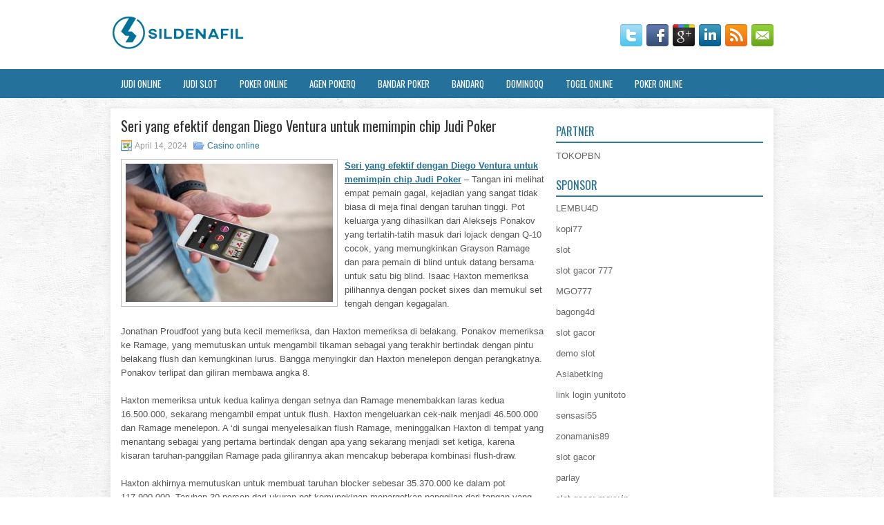

--- FILE ---
content_type: text/html; charset=UTF-8
request_url: https://esviagr.com/seri-yang-efektif-dengan-diego-ventura-untuk-memimpin-chip-judi-poker/
body_size: 10045
content:
 <!DOCTYPE html><html xmlns="http://www.w3.org/1999/xhtml" lang="id">
<head profile="http://gmpg.org/xfn/11">
<meta http-equiv="Content-Type" content="text/html; charset=UTF-8" />

<meta name="viewport" content="width=device-width, initial-scale=1.0"/>
<link rel="stylesheet" href="https://esviagr.com/wp-content/themes/Capano/lib/css/reset.css" type="text/css" media="screen, projection" />
<link rel="stylesheet" href="https://esviagr.com/wp-content/themes/Capano/lib/css/defaults.css" type="text/css" media="screen, projection" />
<!--[if lt IE 8]><link rel="stylesheet" href="https://esviagr.com/wp-content/themes/Capano/lib/css/ie.css" type="text/css" media="screen, projection" /><![endif]-->

<link rel="stylesheet" href="https://esviagr.com/wp-content/themes/Capano/style.css" type="text/css" media="screen, projection" />

<title>Seri yang efektif dengan Diego Ventura untuk memimpin chip Judi Poker &#8211; Sildenafil</title>
<meta name='robots' content='max-image-preview:large' />
<link rel="alternate" type="application/rss+xml" title="Sildenafil &raquo; Seri yang efektif dengan Diego Ventura untuk memimpin chip Judi Poker Umpan Komentar" href="https://esviagr.com/seri-yang-efektif-dengan-diego-ventura-untuk-memimpin-chip-judi-poker/feed/" />
<script type="text/javascript">
window._wpemojiSettings = {"baseUrl":"https:\/\/s.w.org\/images\/core\/emoji\/14.0.0\/72x72\/","ext":".png","svgUrl":"https:\/\/s.w.org\/images\/core\/emoji\/14.0.0\/svg\/","svgExt":".svg","source":{"concatemoji":"https:\/\/esviagr.com\/wp-includes\/js\/wp-emoji-release.min.js?ver=6.2.2"}};
/*! This file is auto-generated */
!function(e,a,t){var n,r,o,i=a.createElement("canvas"),p=i.getContext&&i.getContext("2d");function s(e,t){p.clearRect(0,0,i.width,i.height),p.fillText(e,0,0);e=i.toDataURL();return p.clearRect(0,0,i.width,i.height),p.fillText(t,0,0),e===i.toDataURL()}function c(e){var t=a.createElement("script");t.src=e,t.defer=t.type="text/javascript",a.getElementsByTagName("head")[0].appendChild(t)}for(o=Array("flag","emoji"),t.supports={everything:!0,everythingExceptFlag:!0},r=0;r<o.length;r++)t.supports[o[r]]=function(e){if(p&&p.fillText)switch(p.textBaseline="top",p.font="600 32px Arial",e){case"flag":return s("\ud83c\udff3\ufe0f\u200d\u26a7\ufe0f","\ud83c\udff3\ufe0f\u200b\u26a7\ufe0f")?!1:!s("\ud83c\uddfa\ud83c\uddf3","\ud83c\uddfa\u200b\ud83c\uddf3")&&!s("\ud83c\udff4\udb40\udc67\udb40\udc62\udb40\udc65\udb40\udc6e\udb40\udc67\udb40\udc7f","\ud83c\udff4\u200b\udb40\udc67\u200b\udb40\udc62\u200b\udb40\udc65\u200b\udb40\udc6e\u200b\udb40\udc67\u200b\udb40\udc7f");case"emoji":return!s("\ud83e\udef1\ud83c\udffb\u200d\ud83e\udef2\ud83c\udfff","\ud83e\udef1\ud83c\udffb\u200b\ud83e\udef2\ud83c\udfff")}return!1}(o[r]),t.supports.everything=t.supports.everything&&t.supports[o[r]],"flag"!==o[r]&&(t.supports.everythingExceptFlag=t.supports.everythingExceptFlag&&t.supports[o[r]]);t.supports.everythingExceptFlag=t.supports.everythingExceptFlag&&!t.supports.flag,t.DOMReady=!1,t.readyCallback=function(){t.DOMReady=!0},t.supports.everything||(n=function(){t.readyCallback()},a.addEventListener?(a.addEventListener("DOMContentLoaded",n,!1),e.addEventListener("load",n,!1)):(e.attachEvent("onload",n),a.attachEvent("onreadystatechange",function(){"complete"===a.readyState&&t.readyCallback()})),(e=t.source||{}).concatemoji?c(e.concatemoji):e.wpemoji&&e.twemoji&&(c(e.twemoji),c(e.wpemoji)))}(window,document,window._wpemojiSettings);
</script>
<style type="text/css">
img.wp-smiley,
img.emoji {
	display: inline !important;
	border: none !important;
	box-shadow: none !important;
	height: 1em !important;
	width: 1em !important;
	margin: 0 0.07em !important;
	vertical-align: -0.1em !important;
	background: none !important;
	padding: 0 !important;
}
</style>
	<link rel='stylesheet' id='wp-block-library-css' href='https://esviagr.com/wp-includes/css/dist/block-library/style.min.css?ver=6.2.2' type='text/css' media='all' />
<link rel='stylesheet' id='classic-theme-styles-css' href='https://esviagr.com/wp-includes/css/classic-themes.min.css?ver=6.2.2' type='text/css' media='all' />
<style id='global-styles-inline-css' type='text/css'>
body{--wp--preset--color--black: #000000;--wp--preset--color--cyan-bluish-gray: #abb8c3;--wp--preset--color--white: #ffffff;--wp--preset--color--pale-pink: #f78da7;--wp--preset--color--vivid-red: #cf2e2e;--wp--preset--color--luminous-vivid-orange: #ff6900;--wp--preset--color--luminous-vivid-amber: #fcb900;--wp--preset--color--light-green-cyan: #7bdcb5;--wp--preset--color--vivid-green-cyan: #00d084;--wp--preset--color--pale-cyan-blue: #8ed1fc;--wp--preset--color--vivid-cyan-blue: #0693e3;--wp--preset--color--vivid-purple: #9b51e0;--wp--preset--gradient--vivid-cyan-blue-to-vivid-purple: linear-gradient(135deg,rgba(6,147,227,1) 0%,rgb(155,81,224) 100%);--wp--preset--gradient--light-green-cyan-to-vivid-green-cyan: linear-gradient(135deg,rgb(122,220,180) 0%,rgb(0,208,130) 100%);--wp--preset--gradient--luminous-vivid-amber-to-luminous-vivid-orange: linear-gradient(135deg,rgba(252,185,0,1) 0%,rgba(255,105,0,1) 100%);--wp--preset--gradient--luminous-vivid-orange-to-vivid-red: linear-gradient(135deg,rgba(255,105,0,1) 0%,rgb(207,46,46) 100%);--wp--preset--gradient--very-light-gray-to-cyan-bluish-gray: linear-gradient(135deg,rgb(238,238,238) 0%,rgb(169,184,195) 100%);--wp--preset--gradient--cool-to-warm-spectrum: linear-gradient(135deg,rgb(74,234,220) 0%,rgb(151,120,209) 20%,rgb(207,42,186) 40%,rgb(238,44,130) 60%,rgb(251,105,98) 80%,rgb(254,248,76) 100%);--wp--preset--gradient--blush-light-purple: linear-gradient(135deg,rgb(255,206,236) 0%,rgb(152,150,240) 100%);--wp--preset--gradient--blush-bordeaux: linear-gradient(135deg,rgb(254,205,165) 0%,rgb(254,45,45) 50%,rgb(107,0,62) 100%);--wp--preset--gradient--luminous-dusk: linear-gradient(135deg,rgb(255,203,112) 0%,rgb(199,81,192) 50%,rgb(65,88,208) 100%);--wp--preset--gradient--pale-ocean: linear-gradient(135deg,rgb(255,245,203) 0%,rgb(182,227,212) 50%,rgb(51,167,181) 100%);--wp--preset--gradient--electric-grass: linear-gradient(135deg,rgb(202,248,128) 0%,rgb(113,206,126) 100%);--wp--preset--gradient--midnight: linear-gradient(135deg,rgb(2,3,129) 0%,rgb(40,116,252) 100%);--wp--preset--duotone--dark-grayscale: url('#wp-duotone-dark-grayscale');--wp--preset--duotone--grayscale: url('#wp-duotone-grayscale');--wp--preset--duotone--purple-yellow: url('#wp-duotone-purple-yellow');--wp--preset--duotone--blue-red: url('#wp-duotone-blue-red');--wp--preset--duotone--midnight: url('#wp-duotone-midnight');--wp--preset--duotone--magenta-yellow: url('#wp-duotone-magenta-yellow');--wp--preset--duotone--purple-green: url('#wp-duotone-purple-green');--wp--preset--duotone--blue-orange: url('#wp-duotone-blue-orange');--wp--preset--font-size--small: 13px;--wp--preset--font-size--medium: 20px;--wp--preset--font-size--large: 36px;--wp--preset--font-size--x-large: 42px;--wp--preset--spacing--20: 0.44rem;--wp--preset--spacing--30: 0.67rem;--wp--preset--spacing--40: 1rem;--wp--preset--spacing--50: 1.5rem;--wp--preset--spacing--60: 2.25rem;--wp--preset--spacing--70: 3.38rem;--wp--preset--spacing--80: 5.06rem;--wp--preset--shadow--natural: 6px 6px 9px rgba(0, 0, 0, 0.2);--wp--preset--shadow--deep: 12px 12px 50px rgba(0, 0, 0, 0.4);--wp--preset--shadow--sharp: 6px 6px 0px rgba(0, 0, 0, 0.2);--wp--preset--shadow--outlined: 6px 6px 0px -3px rgba(255, 255, 255, 1), 6px 6px rgba(0, 0, 0, 1);--wp--preset--shadow--crisp: 6px 6px 0px rgba(0, 0, 0, 1);}:where(.is-layout-flex){gap: 0.5em;}body .is-layout-flow > .alignleft{float: left;margin-inline-start: 0;margin-inline-end: 2em;}body .is-layout-flow > .alignright{float: right;margin-inline-start: 2em;margin-inline-end: 0;}body .is-layout-flow > .aligncenter{margin-left: auto !important;margin-right: auto !important;}body .is-layout-constrained > .alignleft{float: left;margin-inline-start: 0;margin-inline-end: 2em;}body .is-layout-constrained > .alignright{float: right;margin-inline-start: 2em;margin-inline-end: 0;}body .is-layout-constrained > .aligncenter{margin-left: auto !important;margin-right: auto !important;}body .is-layout-constrained > :where(:not(.alignleft):not(.alignright):not(.alignfull)){max-width: var(--wp--style--global--content-size);margin-left: auto !important;margin-right: auto !important;}body .is-layout-constrained > .alignwide{max-width: var(--wp--style--global--wide-size);}body .is-layout-flex{display: flex;}body .is-layout-flex{flex-wrap: wrap;align-items: center;}body .is-layout-flex > *{margin: 0;}:where(.wp-block-columns.is-layout-flex){gap: 2em;}.has-black-color{color: var(--wp--preset--color--black) !important;}.has-cyan-bluish-gray-color{color: var(--wp--preset--color--cyan-bluish-gray) !important;}.has-white-color{color: var(--wp--preset--color--white) !important;}.has-pale-pink-color{color: var(--wp--preset--color--pale-pink) !important;}.has-vivid-red-color{color: var(--wp--preset--color--vivid-red) !important;}.has-luminous-vivid-orange-color{color: var(--wp--preset--color--luminous-vivid-orange) !important;}.has-luminous-vivid-amber-color{color: var(--wp--preset--color--luminous-vivid-amber) !important;}.has-light-green-cyan-color{color: var(--wp--preset--color--light-green-cyan) !important;}.has-vivid-green-cyan-color{color: var(--wp--preset--color--vivid-green-cyan) !important;}.has-pale-cyan-blue-color{color: var(--wp--preset--color--pale-cyan-blue) !important;}.has-vivid-cyan-blue-color{color: var(--wp--preset--color--vivid-cyan-blue) !important;}.has-vivid-purple-color{color: var(--wp--preset--color--vivid-purple) !important;}.has-black-background-color{background-color: var(--wp--preset--color--black) !important;}.has-cyan-bluish-gray-background-color{background-color: var(--wp--preset--color--cyan-bluish-gray) !important;}.has-white-background-color{background-color: var(--wp--preset--color--white) !important;}.has-pale-pink-background-color{background-color: var(--wp--preset--color--pale-pink) !important;}.has-vivid-red-background-color{background-color: var(--wp--preset--color--vivid-red) !important;}.has-luminous-vivid-orange-background-color{background-color: var(--wp--preset--color--luminous-vivid-orange) !important;}.has-luminous-vivid-amber-background-color{background-color: var(--wp--preset--color--luminous-vivid-amber) !important;}.has-light-green-cyan-background-color{background-color: var(--wp--preset--color--light-green-cyan) !important;}.has-vivid-green-cyan-background-color{background-color: var(--wp--preset--color--vivid-green-cyan) !important;}.has-pale-cyan-blue-background-color{background-color: var(--wp--preset--color--pale-cyan-blue) !important;}.has-vivid-cyan-blue-background-color{background-color: var(--wp--preset--color--vivid-cyan-blue) !important;}.has-vivid-purple-background-color{background-color: var(--wp--preset--color--vivid-purple) !important;}.has-black-border-color{border-color: var(--wp--preset--color--black) !important;}.has-cyan-bluish-gray-border-color{border-color: var(--wp--preset--color--cyan-bluish-gray) !important;}.has-white-border-color{border-color: var(--wp--preset--color--white) !important;}.has-pale-pink-border-color{border-color: var(--wp--preset--color--pale-pink) !important;}.has-vivid-red-border-color{border-color: var(--wp--preset--color--vivid-red) !important;}.has-luminous-vivid-orange-border-color{border-color: var(--wp--preset--color--luminous-vivid-orange) !important;}.has-luminous-vivid-amber-border-color{border-color: var(--wp--preset--color--luminous-vivid-amber) !important;}.has-light-green-cyan-border-color{border-color: var(--wp--preset--color--light-green-cyan) !important;}.has-vivid-green-cyan-border-color{border-color: var(--wp--preset--color--vivid-green-cyan) !important;}.has-pale-cyan-blue-border-color{border-color: var(--wp--preset--color--pale-cyan-blue) !important;}.has-vivid-cyan-blue-border-color{border-color: var(--wp--preset--color--vivid-cyan-blue) !important;}.has-vivid-purple-border-color{border-color: var(--wp--preset--color--vivid-purple) !important;}.has-vivid-cyan-blue-to-vivid-purple-gradient-background{background: var(--wp--preset--gradient--vivid-cyan-blue-to-vivid-purple) !important;}.has-light-green-cyan-to-vivid-green-cyan-gradient-background{background: var(--wp--preset--gradient--light-green-cyan-to-vivid-green-cyan) !important;}.has-luminous-vivid-amber-to-luminous-vivid-orange-gradient-background{background: var(--wp--preset--gradient--luminous-vivid-amber-to-luminous-vivid-orange) !important;}.has-luminous-vivid-orange-to-vivid-red-gradient-background{background: var(--wp--preset--gradient--luminous-vivid-orange-to-vivid-red) !important;}.has-very-light-gray-to-cyan-bluish-gray-gradient-background{background: var(--wp--preset--gradient--very-light-gray-to-cyan-bluish-gray) !important;}.has-cool-to-warm-spectrum-gradient-background{background: var(--wp--preset--gradient--cool-to-warm-spectrum) !important;}.has-blush-light-purple-gradient-background{background: var(--wp--preset--gradient--blush-light-purple) !important;}.has-blush-bordeaux-gradient-background{background: var(--wp--preset--gradient--blush-bordeaux) !important;}.has-luminous-dusk-gradient-background{background: var(--wp--preset--gradient--luminous-dusk) !important;}.has-pale-ocean-gradient-background{background: var(--wp--preset--gradient--pale-ocean) !important;}.has-electric-grass-gradient-background{background: var(--wp--preset--gradient--electric-grass) !important;}.has-midnight-gradient-background{background: var(--wp--preset--gradient--midnight) !important;}.has-small-font-size{font-size: var(--wp--preset--font-size--small) !important;}.has-medium-font-size{font-size: var(--wp--preset--font-size--medium) !important;}.has-large-font-size{font-size: var(--wp--preset--font-size--large) !important;}.has-x-large-font-size{font-size: var(--wp--preset--font-size--x-large) !important;}
.wp-block-navigation a:where(:not(.wp-element-button)){color: inherit;}
:where(.wp-block-columns.is-layout-flex){gap: 2em;}
.wp-block-pullquote{font-size: 1.5em;line-height: 1.6;}
</style>
<script type='text/javascript' src='https://esviagr.com/wp-includes/js/jquery/jquery.min.js?ver=3.6.4' id='jquery-core-js'></script>
<script type='text/javascript' src='https://esviagr.com/wp-includes/js/jquery/jquery-migrate.min.js?ver=3.4.0' id='jquery-migrate-js'></script>
<script type='text/javascript' src='https://esviagr.com/wp-content/themes/Capano/lib/js/superfish.js?ver=6.2.2' id='superfish-js'></script>
<script type='text/javascript' src='https://esviagr.com/wp-content/themes/Capano/lib/js/jquery.mobilemenu.js?ver=6.2.2' id='mobilemenu-js'></script>
<link rel="https://api.w.org/" href="https://esviagr.com/wp-json/" /><link rel="alternate" type="application/json" href="https://esviagr.com/wp-json/wp/v2/posts/5007" /><link rel="EditURI" type="application/rsd+xml" title="RSD" href="https://esviagr.com/xmlrpc.php?rsd" />
<link rel="wlwmanifest" type="application/wlwmanifest+xml" href="https://esviagr.com/wp-includes/wlwmanifest.xml" />

<link rel="canonical" href="https://esviagr.com/seri-yang-efektif-dengan-diego-ventura-untuk-memimpin-chip-judi-poker/" />
<link rel='shortlink' href='https://esviagr.com/?p=5007' />
<link rel="alternate" type="application/json+oembed" href="https://esviagr.com/wp-json/oembed/1.0/embed?url=https%3A%2F%2Fesviagr.com%2Fseri-yang-efektif-dengan-diego-ventura-untuk-memimpin-chip-judi-poker%2F" />
<link rel="alternate" type="text/xml+oembed" href="https://esviagr.com/wp-json/oembed/1.0/embed?url=https%3A%2F%2Fesviagr.com%2Fseri-yang-efektif-dengan-diego-ventura-untuk-memimpin-chip-judi-poker%2F&#038;format=xml" />
<link rel="shortcut icon" href="/wp-content/uploads/2020/04/f.png" type="image/x-icon" />
<link rel="alternate" type="application/rss+xml" title="Sildenafil RSS Feed" href="https://esviagr.com/feed/" />
<link rel="pingback" href="https://esviagr.com/xmlrpc.php" />

</head>

<body class="post-template-default single single-post postid-5007 single-format-standard">

<div id="container">

    <div id="header">
    
        <div class="logo">
         
            <a href="https://esviagr.com"><img src="/wp-content/uploads/2020/04/logo.png" alt="Sildenafil" title="Sildenafil" /></a>
         
        </div><!-- .logo -->

        <div class="header-right">
            <div id="top-social-profiles">
                            <ul class="widget-container"><li class="social-profiles-widget">
            <a href="https://twitter.com/" target="_blank"><img title="Twitter" alt="Twitter" src="https://esviagr.com/wp-content/themes/Capano/images/social-profiles/twitter.png" /></a><a href="https://facebook.com/" target="_blank"><img title="Facebook" alt="Facebook" src="https://esviagr.com/wp-content/themes/Capano/images/social-profiles/facebook.png" /></a><a href="https://plus.google.com/" target="_blank"><img title="Google Plus" alt="Google Plus" src="https://esviagr.com/wp-content/themes/Capano/images/social-profiles/gplus.png" /></a><a href="http://www.linkedin.com/" target="_blank"><img title="LinkedIn" alt="LinkedIn" src="https://esviagr.com/wp-content/themes/Capano/images/social-profiles/linkedin.png" /></a><a href="https://esviagr.com/feed/" target="_blank"><img title="RSS Feed" alt="RSS Feed" src="https://esviagr.com/wp-content/themes/Capano/images/social-profiles/rss.png" /></a><a href="/cdn-cgi/l/email-protection#89f0e6fcfbc9ece4e8e0e5a7eae6e4" target="_blank"><img title="Email" alt="Email" src="https://esviagr.com/wp-content/themes/Capano/images/social-profiles/email.png" /></a>            </li></ul>
                        </div>
        </div><!-- .header-right -->
        
    </div><!-- #header -->
    
            <div class="clearfix">
            			<div class="menu-primary-container"><ul id="menu-primary" class="menus menu-primary"><li id="menu-item-190" class="menu-item menu-item-type-taxonomy menu-item-object-category menu-item-190"><a href="https://esviagr.com/category/judi-online/">Judi Online</a></li>
<li id="menu-item-3166" class="menu-item menu-item-type-taxonomy menu-item-object-category menu-item-3166"><a href="https://esviagr.com/category/judi-slot/">Judi Slot</a></li>
<li id="menu-item-115" class="menu-item menu-item-type-taxonomy menu-item-object-category menu-item-115"><a href="https://esviagr.com/category/poker-online/">Poker Online</a></li>
<li id="menu-item-185" class="menu-item menu-item-type-taxonomy menu-item-object-category menu-item-185"><a href="https://esviagr.com/category/agen-pokerq/">Agen PokerQ</a></li>
<li id="menu-item-186" class="menu-item menu-item-type-taxonomy menu-item-object-category menu-item-186"><a href="https://esviagr.com/category/bandar-poker/">Bandar Poker</a></li>
<li id="menu-item-187" class="menu-item menu-item-type-taxonomy menu-item-object-category menu-item-187"><a href="https://esviagr.com/category/bandarq/">BandarQ</a></li>
<li id="menu-item-188" class="menu-item menu-item-type-taxonomy menu-item-object-category menu-item-188"><a href="https://esviagr.com/category/dominoqq/">DominoQQ</a></li>
<li id="menu-item-189" class="menu-item menu-item-type-taxonomy menu-item-object-category menu-item-189"><a href="https://esviagr.com/category/togel-online/">Togel Online</a></li>
<li id="menu-item-191" class="menu-item menu-item-type-taxonomy menu-item-object-category menu-item-191"><a href="https://esviagr.com/category/poker-online/">Poker Online</a></li>
</ul></div>              <!--.primary menu--> 	
                </div>
        
    
    <div id="main">
    
            
        <div id="content">
            
                    
            
    <div class="post post-single clearfix post-5007 type-post status-publish format-standard has-post-thumbnail hentry category-casino-online tag-casino tag-judi tag-poker tag-slot tag-togel" id="post-5007">
    
        <h2 class="title">Seri yang efektif dengan Diego Ventura untuk memimpin chip Judi Poker</h2>
        
        <div class="postmeta-primary">
    
            <span class="meta_date">April 14, 2024</span>
           &nbsp; <span class="meta_categories"><a href="https://esviagr.com/category/casino-online/" rel="category tag">Casino online</a></span>
    
                 
        </div>
        
        <div class="entry clearfix">
            
            <img width="300" height="200" src="https://esviagr.com/wp-content/uploads/2021/04/C16.jpg" class="alignleft featured_image wp-post-image" alt="" decoding="async" srcset="https://esviagr.com/wp-content/uploads/2021/04/C16.jpg 1000w, https://esviagr.com/wp-content/uploads/2021/04/C16-300x200.jpg 300w, https://esviagr.com/wp-content/uploads/2021/04/C16-768x512.jpg 768w" sizes="(max-width: 300px) 100vw, 300px" />            
            <p><a href="https://esviagr.com/seri-yang-efektif-dengan-diego-ventura-untuk-memimpin-chip-judi-poker/">Seri yang efektif dengan Diego Ventura untuk memimpin chip Judi Poker</a> &#8211; Tangan ini melihat empat pemain gagal, kejadian yang sangat tidak biasa di meja final dengan taruhan tinggi. Pot keluarga yang dihasilkan dari Aleksejs Ponakov yang tertatih-tatih masuk dari lojack dengan Q-10 cocok, yang memungkinkan Grayson Ramage dan para pemain di blind untuk datang bersama untuk satu big blind. Isaac Haxton memeriksa pilihannya dengan pocket sixes dan memukul set tengah dengan kegagalan.</p>
<p>Jonathan Proudfoot yang buta kecil memeriksa, dan Haxton memeriksa di belakang. Ponakov memeriksa ke Ramage, yang memutuskan untuk mengambil tikaman sebagai yang terakhir bertindak dengan pintu belakang flush dan kemungkinan lurus. Bangga menyingkir dan Haxton menelepon dengan perangkatnya. Ponakov terlipat dan giliran membawa angka 8.</p>
<p>Haxton memeriksa untuk kedua kalinya dengan setnya dan Ramage menembakkan laras kedua 16.500.000, sekarang mengambil empat untuk flush. Haxton mengeluarkan cek-naik menjadi 46.500.000 dan Ramage menelepon. A &#8216;di sungai menyelesaikan flush Ramage, meninggalkan Haxton di tempat yang menantang sebagai yang pertama bertindak dengan apa yang sekarang menjadi set ketiga, karena kisaran taruhan-panggilan Ramage pada gilirannya akan mencakup beberapa kombinasi flush-draw.</p>
<p>Haxton akhirnya memutuskan untuk membuat taruhan blocker sebesar 35.370.000 ke dalam pot 117.900.000. Taruhan 30 persen dari ukuran pot kemungkinan menargetkan panggilan dari tangan yang lebih buruk yang mungkin tidak bertaruh sendiri jika dia memeriksanya.</p>
<p>Ramage mengangkat all-in dengan flush-nya, mengurangi tangan Haxton menjadi penangkap tebing yang akhirnya dia putuskan untuk dilipat. Keputusan tersebut kemungkinan besar diinformasikan oleh fakta bahwa ada dua pemain dengan 11 tirai besar atau kurang di meja dan kira-kira 6,3 selisih pembelian ($ 63.257) kunjungi agen judi online <a href="https://nendonesia.com/">idn poker</a>.</p>
<p>&nbsp;</p>
    
        </div>
        
        <div class="postmeta-secondary"><span class="meta_tags"><a href="https://esviagr.com/tag/casino/" rel="tag">Casino</a>, <a href="https://esviagr.com/tag/judi/" rel="tag">Judi</a>, <a href="https://esviagr.com/tag/poker/" rel="tag">Poker</a>, <a href="https://esviagr.com/tag/slot/" rel="tag">Slot</a>, <a href="https://esviagr.com/tag/togel/" rel="tag">Togel</a></span></div> 
        
    
    </div><!-- Post ID 5007 -->
    
                
                    
        </div><!-- #content -->
    
        
<div id="sidebar-primary">
	
		<ul class="widget_text widget-container">
			<li id="custom_html-6" class="widget_text widget widget_custom_html">
				<h3 class="widgettitle">PARTNER</h3>
				<div class="textwidget custom-html-widget"><a href="https://www.tokopbn.com/">TOKOPBN</a></div>
			</li>
		</ul>
    	
		<ul class="widget-container">
			<li id="sponsor" class="widget widget_meta">
				<h3 class="widgettitle">Sponsor</h3>			
				<ul>
					<li><a href="https://lembu4dkiw.com/">LEMBU4D</a></li>
                    		<li><a href="https://thehadicks.com/middle-names-for-charlie-girl/">kopi77</a></li>
                    		<li><a href="https://luminos.id/">slot</a></li>
                    		<li><a href="https://www.spiceroutecuisine.com/menu/">slot gacor 777</a></li>
                    		<li><a href="https://thebridaldetective.com/real-weddings/">MGO777</a></li>
                    		<li><a href="https://www.chicagohotel-site.com/Hotels/">bagong4d</a></li>
                    		<li><a href="https://www.redapicolachile.cl/contacto/">slot gacor</a></li>
                    		<li><a href="https://p33.miastozabrze.pl/">demo slot</a></li>
                    		<li><a href="https://ourbusinessnews.com">Asiabetking</a></li>
                    		<li><a href="https://yunitoto.de.com/">link login yunitoto</a></li>
                    		<li><a href="https://sensasi55x1000.com">sensasi55</a></li>
                    		<li><a href="https://zonamanis89.id/">zonamanis89</a></li>
                    		<li><a href="https://vishwakarmayojana.com/">slot gacor</a></li>
                    		<li><a href="https://sunviewcafetc.com/">parlay</a></li>
                    		<li><a href="https://www.lesvalades.com/">slot gacor maxwin</a></li>
                    		<li><a href="https://159.223.77.63">Nonstop88</a></li>
                    		<li><a href="https://www.philippineshonolulu.org/">judi slot gacor</a></li>
                    						</ul>
			</li>
		</ul>

    <ul class="widget-container"><li id="meta-4" class="widget widget_meta"><h3 class="widgettitle">Meta</h3>
		<ul>
						<li><a href="https://esviagr.com/wp-login.php">Masuk</a></li>
			<li><a href="https://esviagr.com/feed/">Feed entri</a></li>
			<li><a href="https://esviagr.com/comments/feed/">Feed komentar</a></li>

			<li><a href="https://wordpress.org/">WordPress.org</a></li>
		</ul>

		</li></ul><ul class="widget-container"><li id="search-4" class="widget widget_search"> 
<div id="search" title="Type and hit enter">
    <form method="get" id="searchform" action="https://esviagr.com/"> 
        <input type="text" value="Search" 
            name="s" id="s"  onblur="if (this.value == '')  {this.value = 'Search';}"  
            onfocus="if (this.value == 'Search') {this.value = '';}" 
        />
    </form>
</div><!-- #search --></li></ul><ul class="widget-container"><li id="archives-4" class="widget widget_archive"><h3 class="widgettitle">Arsip</h3>
			<ul>
					<li><a href='https://esviagr.com/2026/01/'>Januari 2026</a>&nbsp;(22)</li>
	<li><a href='https://esviagr.com/2025/12/'>Desember 2025</a>&nbsp;(31)</li>
	<li><a href='https://esviagr.com/2025/11/'>November 2025</a>&nbsp;(26)</li>
	<li><a href='https://esviagr.com/2025/10/'>Oktober 2025</a>&nbsp;(27)</li>
	<li><a href='https://esviagr.com/2025/09/'>September 2025</a>&nbsp;(23)</li>
	<li><a href='https://esviagr.com/2025/08/'>Agustus 2025</a>&nbsp;(12)</li>
	<li><a href='https://esviagr.com/2025/07/'>Juli 2025</a>&nbsp;(22)</li>
	<li><a href='https://esviagr.com/2025/06/'>Juni 2025</a>&nbsp;(21)</li>
	<li><a href='https://esviagr.com/2025/05/'>Mei 2025</a>&nbsp;(16)</li>
	<li><a href='https://esviagr.com/2025/04/'>April 2025</a>&nbsp;(26)</li>
	<li><a href='https://esviagr.com/2025/03/'>Maret 2025</a>&nbsp;(40)</li>
	<li><a href='https://esviagr.com/2025/02/'>Februari 2025</a>&nbsp;(33)</li>
	<li><a href='https://esviagr.com/2025/01/'>Januari 2025</a>&nbsp;(33)</li>
	<li><a href='https://esviagr.com/2024/12/'>Desember 2024</a>&nbsp;(35)</li>
	<li><a href='https://esviagr.com/2024/11/'>November 2024</a>&nbsp;(34)</li>
	<li><a href='https://esviagr.com/2024/10/'>Oktober 2024</a>&nbsp;(38)</li>
	<li><a href='https://esviagr.com/2024/09/'>September 2024</a>&nbsp;(38)</li>
	<li><a href='https://esviagr.com/2024/08/'>Agustus 2024</a>&nbsp;(55)</li>
	<li><a href='https://esviagr.com/2024/07/'>Juli 2024</a>&nbsp;(47)</li>
	<li><a href='https://esviagr.com/2024/06/'>Juni 2024</a>&nbsp;(51)</li>
	<li><a href='https://esviagr.com/2024/05/'>Mei 2024</a>&nbsp;(37)</li>
	<li><a href='https://esviagr.com/2024/04/'>April 2024</a>&nbsp;(39)</li>
	<li><a href='https://esviagr.com/2024/03/'>Maret 2024</a>&nbsp;(44)</li>
	<li><a href='https://esviagr.com/2024/02/'>Februari 2024</a>&nbsp;(35)</li>
	<li><a href='https://esviagr.com/2024/01/'>Januari 2024</a>&nbsp;(30)</li>
	<li><a href='https://esviagr.com/2023/12/'>Desember 2023</a>&nbsp;(28)</li>
	<li><a href='https://esviagr.com/2023/11/'>November 2023</a>&nbsp;(27)</li>
	<li><a href='https://esviagr.com/2023/10/'>Oktober 2023</a>&nbsp;(33)</li>
	<li><a href='https://esviagr.com/2023/09/'>September 2023</a>&nbsp;(23)</li>
	<li><a href='https://esviagr.com/2023/08/'>Agustus 2023</a>&nbsp;(37)</li>
	<li><a href='https://esviagr.com/2023/07/'>Juli 2023</a>&nbsp;(43)</li>
	<li><a href='https://esviagr.com/2023/06/'>Juni 2023</a>&nbsp;(34)</li>
	<li><a href='https://esviagr.com/2023/05/'>Mei 2023</a>&nbsp;(44)</li>
	<li><a href='https://esviagr.com/2023/04/'>April 2023</a>&nbsp;(35)</li>
	<li><a href='https://esviagr.com/2023/03/'>Maret 2023</a>&nbsp;(34)</li>
	<li><a href='https://esviagr.com/2023/02/'>Februari 2023</a>&nbsp;(28)</li>
	<li><a href='https://esviagr.com/2023/01/'>Januari 2023</a>&nbsp;(32)</li>
	<li><a href='https://esviagr.com/2022/12/'>Desember 2022</a>&nbsp;(29)</li>
	<li><a href='https://esviagr.com/2022/11/'>November 2022</a>&nbsp;(35)</li>
	<li><a href='https://esviagr.com/2022/10/'>Oktober 2022</a>&nbsp;(33)</li>
	<li><a href='https://esviagr.com/2022/09/'>September 2022</a>&nbsp;(36)</li>
	<li><a href='https://esviagr.com/2022/08/'>Agustus 2022</a>&nbsp;(33)</li>
	<li><a href='https://esviagr.com/2022/07/'>Juli 2022</a>&nbsp;(33)</li>
	<li><a href='https://esviagr.com/2022/06/'>Juni 2022</a>&nbsp;(38)</li>
	<li><a href='https://esviagr.com/2022/05/'>Mei 2022</a>&nbsp;(39)</li>
	<li><a href='https://esviagr.com/2022/04/'>April 2022</a>&nbsp;(35)</li>
	<li><a href='https://esviagr.com/2022/03/'>Maret 2022</a>&nbsp;(35)</li>
	<li><a href='https://esviagr.com/2022/02/'>Februari 2022</a>&nbsp;(33)</li>
	<li><a href='https://esviagr.com/2022/01/'>Januari 2022</a>&nbsp;(29)</li>
	<li><a href='https://esviagr.com/2021/12/'>Desember 2021</a>&nbsp;(36)</li>
	<li><a href='https://esviagr.com/2021/11/'>November 2021</a>&nbsp;(21)</li>
	<li><a href='https://esviagr.com/2021/10/'>Oktober 2021</a>&nbsp;(25)</li>
	<li><a href='https://esviagr.com/2021/09/'>September 2021</a>&nbsp;(22)</li>
	<li><a href='https://esviagr.com/2021/08/'>Agustus 2021</a>&nbsp;(20)</li>
	<li><a href='https://esviagr.com/2021/07/'>Juli 2021</a>&nbsp;(28)</li>
	<li><a href='https://esviagr.com/2021/06/'>Juni 2021</a>&nbsp;(7)</li>
	<li><a href='https://esviagr.com/2021/05/'>Mei 2021</a>&nbsp;(15)</li>
	<li><a href='https://esviagr.com/2021/04/'>April 2021</a>&nbsp;(10)</li>
	<li><a href='https://esviagr.com/2021/03/'>Maret 2021</a>&nbsp;(12)</li>
	<li><a href='https://esviagr.com/2021/02/'>Februari 2021</a>&nbsp;(11)</li>
	<li><a href='https://esviagr.com/2021/01/'>Januari 2021</a>&nbsp;(12)</li>
	<li><a href='https://esviagr.com/2020/12/'>Desember 2020</a>&nbsp;(11)</li>
	<li><a href='https://esviagr.com/2020/11/'>November 2020</a>&nbsp;(13)</li>
	<li><a href='https://esviagr.com/2020/10/'>Oktober 2020</a>&nbsp;(14)</li>
	<li><a href='https://esviagr.com/2020/09/'>September 2020</a>&nbsp;(16)</li>
	<li><a href='https://esviagr.com/2020/08/'>Agustus 2020</a>&nbsp;(4)</li>
	<li><a href='https://esviagr.com/2020/07/'>Juli 2020</a>&nbsp;(10)</li>
	<li><a href='https://esviagr.com/2020/06/'>Juni 2020</a>&nbsp;(15)</li>
	<li><a href='https://esviagr.com/2020/05/'>Mei 2020</a>&nbsp;(7)</li>
			</ul>

			</li></ul><ul class="widget-container"><li id="categories-2" class="widget widget_categories"><h3 class="widgettitle">Kategori</h3>
			<ul>
					<li class="cat-item cat-item-71"><a href="https://esviagr.com/category/casino-online/">Casino online</a> (508)
</li>
	<li class="cat-item cat-item-34"><a href="https://esviagr.com/category/judi-online/">Judi Online</a> (501)
</li>
	<li class="cat-item cat-item-77"><a href="https://esviagr.com/category/judi-slot/">Judi Slot</a> (329)
</li>
	<li class="cat-item cat-item-2"><a href="https://esviagr.com/category/poker-online/">Poker Online</a> (484)
</li>
	<li class="cat-item cat-item-60"><a href="https://esviagr.com/category/togel-online/">Togel Online</a> (113)
</li>
			</ul>

			</li></ul>
		<ul class="widget-container"><li id="recent-posts-4" class="widget widget_recent_entries">
		<h3 class="widgettitle">Pos-pos Terbaru</h3>
		<ul>
											<li>
					<a href="https://esviagr.com/seri-dunia-slot-qq-2026-menjadi-mahkota-juara-di-tahun-emas/">Seri Dunia Slot QQ 2026 menjadi mahkota juara di tahun emas</a>
											<span class="post-date">Januari 26, 2026</span>
									</li>
											<li>
					<a href="https://esviagr.com/orang-amerika-menghasilkan-189-666-dan-gelang-pertamanya-untuk-topping-toto-2026/">Orang Amerika Menghasilkan $ 189.666 dan Gelang Pertamanya untuk Topping Toto 2026</a>
											<span class="post-date">Januari 25, 2026</span>
									</li>
											<li>
					<a href="https://esviagr.com/cliff-josephy-muncul-sebagai-pemimpin-chip-di-meja-final-wsop-turnamen-toto-2026/">Cliff Josephy muncul sebagai pemimpin chip di meja final WSOP turnamen Toto 2026</a>
											<span class="post-date">Januari 22, 2026</span>
									</li>
											<li>
					<a href="https://esviagr.com/sebanyak-85-gelang-emas-akan-diberikan-seri-world-series-poker-2026-online/">Sebanyak 85 Gelang Emas Akan Diberikan Seri World Series Poker 2026 Online</a>
											<span class="post-date">Januari 21, 2026</span>
									</li>
											<li>
					<a href="https://esviagr.com/pengalaman-unik-konten-yang-bermanfaat-digunakan-industri-slot-qq-2026-online/">Pengalaman unik konten yang bermanfaat digunakan industri Slot QQ 2026 online</a>
											<span class="post-date">Januari 19, 2026</span>
									</li>
					</ul>

		</li></ul><ul class="widget-container"><li id="tag_cloud-2" class="widget widget_tag_cloud"><h3 class="widgettitle">Tag</h3><div class="tagcloud"><a href="https://esviagr.com/tag/agen-bandarq/" class="tag-cloud-link tag-link-3 tag-link-position-1" style="font-size: 9.4093959731544pt;" aria-label="Agen Bandarq (3 item)">Agen Bandarq</a>
<a href="https://esviagr.com/tag/agen-bandarqq/" class="tag-cloud-link tag-link-5 tag-link-position-2" style="font-size: 8.8456375838926pt;" aria-label="Agen BandarQQ (2 item)">Agen BandarQQ</a>
<a href="https://esviagr.com/tag/agen-judi-online/" class="tag-cloud-link tag-link-50 tag-link-position-3" style="font-size: 8.8456375838926pt;" aria-label="Agen Judi Online (2 item)">Agen Judi Online</a>
<a href="https://esviagr.com/tag/agen-poker/" class="tag-cloud-link tag-link-57 tag-link-position-4" style="font-size: 8pt;" aria-label="Agen Poker (1 item)">Agen Poker</a>
<a href="https://esviagr.com/tag/agen-qq-online/" class="tag-cloud-link tag-link-53 tag-link-position-5" style="font-size: 8.8456375838926pt;" aria-label="Agen QQ Online (2 item)">Agen QQ Online</a>
<a href="https://esviagr.com/tag/agungqq/" class="tag-cloud-link tag-link-54 tag-link-position-6" style="font-size: 8pt;" aria-label="AgungQQ (1 item)">AgungQQ</a>
<a href="https://esviagr.com/tag/ahli-poker/" class="tag-cloud-link tag-link-67 tag-link-position-7" style="font-size: 8pt;" aria-label="Ahli Poker (1 item)">Ahli Poker</a>
<a href="https://esviagr.com/tag/bandar/" class="tag-cloud-link tag-link-48 tag-link-position-8" style="font-size: 10.818791946309pt;" aria-label="Bandar (7 item)">Bandar</a>
<a href="https://esviagr.com/tag/bandar-poker/" class="tag-cloud-link tag-link-9 tag-link-position-9" style="font-size: 8pt;" aria-label="Bandar Poker (1 item)">Bandar Poker</a>
<a href="https://esviagr.com/tag/bandarqq/" class="tag-cloud-link tag-link-11 tag-link-position-10" style="font-size: 10.255033557047pt;" aria-label="BandarQQ (5 item)">BandarQQ</a>
<a href="https://esviagr.com/tag/barcelona/" class="tag-cloud-link tag-link-73 tag-link-position-11" style="font-size: 8pt;" aria-label="Barcelona (1 item)">Barcelona</a>
<a href="https://esviagr.com/tag/bet/" class="tag-cloud-link tag-link-68 tag-link-position-12" style="font-size: 8pt;" aria-label="Bet (1 item)">Bet</a>
<a href="https://esviagr.com/tag/blackjack/" class="tag-cloud-link tag-link-51 tag-link-position-13" style="font-size: 10.818791946309pt;" aria-label="Blackjack (7 item)">Blackjack</a>
<a href="https://esviagr.com/tag/bola/" class="tag-cloud-link tag-link-62 tag-link-position-14" style="font-size: 9.8791946308725pt;" aria-label="Bola (4 item)">Bola</a>
<a href="https://esviagr.com/tag/capsa-susun/" class="tag-cloud-link tag-link-8 tag-link-position-15" style="font-size: 11.288590604027pt;" aria-label="Capsa Susun (9 item)">Capsa Susun</a>
<a href="https://esviagr.com/tag/casino/" class="tag-cloud-link tag-link-37 tag-link-position-16" style="font-size: 21.812080536913pt;" aria-label="Casino (1,724 item)">Casino</a>
<a href="https://esviagr.com/tag/ceme/" class="tag-cloud-link tag-link-69 tag-link-position-17" style="font-size: 8.8456375838926pt;" aria-label="Ceme (2 item)">Ceme</a>
<a href="https://esviagr.com/tag/daftar-poker-online/" class="tag-cloud-link tag-link-29 tag-link-position-18" style="font-size: 8pt;" aria-label="Daftar Poker Online (1 item)">Daftar Poker Online</a>
<a href="https://esviagr.com/tag/dari-lebih-27-juta-dalam-acara-wsop-ditanggung-di-ggpoker-akhir-minggu-ini/" class="tag-cloud-link tag-link-55 tag-link-position-19" style="font-size: 8pt;" aria-label="Dari lebih $ 27 Juta dalam Acara WSOP Ditanggung di GGPoker Akhir Minggu Ini (1 item)">Dari lebih $ 27 Juta dalam Acara WSOP Ditanggung di GGPoker Akhir Minggu Ini</a>
<a href="https://esviagr.com/tag/dominoqq/" class="tag-cloud-link tag-link-6 tag-link-position-20" style="font-size: 10.58389261745pt;" aria-label="DominoQQ (6 item)">DominoQQ</a>
<a href="https://esviagr.com/tag/flush/" class="tag-cloud-link tag-link-64 tag-link-position-21" style="font-size: 8pt;" aria-label="Flush (1 item)">Flush</a>
<a href="https://esviagr.com/tag/golden-nugget-serta-cannery/" class="tag-cloud-link tag-link-59 tag-link-position-22" style="font-size: 8pt;" aria-label="Golden Nugget Serta Cannery (1 item)">Golden Nugget Serta Cannery</a>
<a href="https://esviagr.com/tag/holiday-hadiah-spesifikasi-besar-di-club-slot-mgm/" class="tag-cloud-link tag-link-58 tag-link-position-23" style="font-size: 8pt;" aria-label="Holiday Hadiah Spesifikasi Besar Di Club Slot MGM (1 item)">Holiday Hadiah Spesifikasi Besar Di Club Slot MGM</a>
<a href="https://esviagr.com/tag/judi/" class="tag-cloud-link tag-link-40 tag-link-position-24" style="font-size: 22pt;" aria-label="Judi (1,912 item)">Judi</a>
<a href="https://esviagr.com/tag/judi-online/" class="tag-cloud-link tag-link-30 tag-link-position-25" style="font-size: 8pt;" aria-label="Judi Online (1 item)">Judi Online</a>
<a href="https://esviagr.com/tag/kasino/" class="tag-cloud-link tag-link-41 tag-link-position-26" style="font-size: 12.134228187919pt;" aria-label="Kasino (14 item)">Kasino</a>
<a href="https://esviagr.com/tag/kasino-online/" class="tag-cloud-link tag-link-31 tag-link-position-27" style="font-size: 9.8791946308725pt;" aria-label="Kasino Online (4 item)">Kasino Online</a>
<a href="https://esviagr.com/tag/lotere/" class="tag-cloud-link tag-link-79 tag-link-position-28" style="font-size: 8pt;" aria-label="Lotere (1 item)">Lotere</a>
<a href="https://esviagr.com/tag/main-poker/" class="tag-cloud-link tag-link-65 tag-link-position-29" style="font-size: 8pt;" aria-label="Main Poker (1 item)">Main Poker</a>
<a href="https://esviagr.com/tag/online/" class="tag-cloud-link tag-link-70 tag-link-position-30" style="font-size: 8.8456375838926pt;" aria-label="Online (2 item)">Online</a>
<a href="https://esviagr.com/tag/poker/" class="tag-cloud-link tag-link-39 tag-link-position-31" style="font-size: 21.765100671141pt;" aria-label="Poker (1,713 item)">Poker</a>
<a href="https://esviagr.com/tag/poker-online/" class="tag-cloud-link tag-link-4 tag-link-position-32" style="font-size: 11.288590604027pt;" aria-label="Poker Online (9 item)">Poker Online</a>
<a href="https://esviagr.com/tag/poker-qq/" class="tag-cloud-link tag-link-13 tag-link-position-33" style="font-size: 9.8791946308725pt;" aria-label="Poker QQ (4 item)">Poker QQ</a>
<a href="https://esviagr.com/tag/pokerqq-terpercaya/" class="tag-cloud-link tag-link-18 tag-link-position-34" style="font-size: 8pt;" aria-label="PokerQQ Terpercaya (1 item)">PokerQQ Terpercaya</a>
<a href="https://esviagr.com/tag/qq/" class="tag-cloud-link tag-link-63 tag-link-position-35" style="font-size: 8pt;" aria-label="QQ (1 item)">QQ</a>
<a href="https://esviagr.com/tag/roulette/" class="tag-cloud-link tag-link-74 tag-link-position-36" style="font-size: 8pt;" aria-label="Roulette (1 item)">Roulette</a>
<a href="https://esviagr.com/tag/roullete-online/" class="tag-cloud-link tag-link-52 tag-link-position-37" style="font-size: 8.8456375838926pt;" aria-label="Roullete Online (2 item)">Roullete Online</a>
<a href="https://esviagr.com/tag/situs-bandarqq/" class="tag-cloud-link tag-link-7 tag-link-position-38" style="font-size: 8pt;" aria-label="Situs BandarQQ (1 item)">Situs BandarQQ</a>
<a href="https://esviagr.com/tag/situs-bandarq-terpecaya/" class="tag-cloud-link tag-link-43 tag-link-position-39" style="font-size: 8pt;" aria-label="Situs BandarQ Terpecaya (1 item)">Situs BandarQ Terpecaya</a>
<a href="https://esviagr.com/tag/situs-judi-online-terpercaya/" class="tag-cloud-link tag-link-12 tag-link-position-40" style="font-size: 10.255033557047pt;" aria-label="Situs Judi Online Terpercaya (5 item)">Situs Judi Online Terpercaya</a>
<a href="https://esviagr.com/tag/slot/" class="tag-cloud-link tag-link-75 tag-link-position-41" style="font-size: 21.577181208054pt;" aria-label="Slot (1,531 item)">Slot</a>
<a href="https://esviagr.com/tag/strategi-poker/" class="tag-cloud-link tag-link-66 tag-link-position-42" style="font-size: 8pt;" aria-label="Strategi Poker (1 item)">Strategi Poker</a>
<a href="https://esviagr.com/tag/taruhan/" class="tag-cloud-link tag-link-61 tag-link-position-43" style="font-size: 8.8456375838926pt;" aria-label="Taruhan (2 item)">Taruhan</a>
<a href="https://esviagr.com/tag/togel/" class="tag-cloud-link tag-link-78 tag-link-position-44" style="font-size: 21.248322147651pt;" aria-label="Togel (1,320 item)">Togel</a>
<a href="https://esviagr.com/tag/unibet-memutuskan-untuk-memindahkan-acara-poker-online-2020-nya/" class="tag-cloud-link tag-link-10 tag-link-position-45" style="font-size: 8pt;" aria-label="Unibet Memutuskan Untuk Memindahkan Acara Poker Online 2020-nya (1 item)">Unibet Memutuskan Untuk Memindahkan Acara Poker Online 2020-nya</a></div>
</li></ul>	
</div><!-- #sidebar-primary -->        
                
    </div><!-- #main -->
    
    
    <div id="footer-widgets" class="clearfix">
                <div class="footer-widget-box">
                    </div>
        
        <div class="footer-widget-box">
                    </div>
        
        <div class="footer-widget-box footer-widget-box-last">
                    </div>
        
    </div>

    <div id="footer">
    
        <div id="copyrights">
             &copy; 2026  <a href="https://esviagr.com/">Sildenafil</a> 
        </div>
        
                
<div id="credits" style="overflow-y: hidden;overflow-x: visible;width: 400px;margin: auto;">
				<div style="width: 10000px;text-align: left;">
					Powered by <a href="http://wordpress.org/"><strong>WordPress</strong></a> | Theme Designed by:  <a href="https://axis.co.id/" rel="follow">axis</a> <a href="https://www.bca.co.id/" rel="follow">Bank bca</a> <a href="https://www.bni.co.id/" rel="follow">Bank bni</a> <a href="https://bri.co.id/" rel="follow">Bank bri</a> <a href="https://www.btn.co.id/" rel="follow">Bank btn</a> <a href="https://www.cimbniaga.co.id" rel="follow">Bank cimbniaga</a> <a href="https://www.citibank.co.id/" rel="follow">Bank citibank</a> <a href="https://www.danamon.co.id" rel="follow">Bank danamon</a> <a href="https://www.bi.go.id/" rel="follow">Bank Indonesia</a> <a href="https://www.klikmbc.co.id/" rel="follow">Bank klikmbc</a> <a href="https://www.bankmandiri.co.id/" rel="follow">Bank mandiri</a> <a href="https://www.ocbc.com/" rel="follow">Bank ocbc</a> <a href="https://www.panin.co.id/" rel="follow">bank Panin</a> <a href="https://dana.id/" rel="follow">dana</a> <a href="https://facebook.com/" rel="follow">facebook</a> <a href="https://google.co.id/" rel="follow">google</a> <a href="https://indihome.co.id/" rel="follow">indihome</a> <a href="https://www.instagram.com/" rel="follow">instagram</a> <a href="https://www.maybank.co.id/" rel="follow">maybank</a> <a href="https://paypal.com/" rel="follow">paypall</a> <a href="https://www.tiktok.com/" rel="follow">tiktok</a> <a href="https://twitter.com/" rel="follow">twitter</a> <a href="https://web.whatsapp.com/" rel="follow">WA</a> <a href="https://youtube.com/" rel="follow">youtube</a>						
				</div>
			</div><!-- #credits -->
        
    </div><!-- #footer -->
    
</div><!-- #container -->

<script data-cfasync="false" src="/cdn-cgi/scripts/5c5dd728/cloudflare-static/email-decode.min.js"></script><script type='text/javascript' src='https://esviagr.com/wp-includes/js/comment-reply.min.js?ver=6.2.2' id='comment-reply-js'></script>
<script type='text/javascript' src='https://esviagr.com/wp-includes/js/hoverIntent.min.js?ver=1.10.2' id='hoverIntent-js'></script>

<script type='text/javascript'>
/* <![CDATA[ */
jQuery.noConflict();
jQuery(function(){ 
	jQuery('ul.menu-primary').superfish({ 
	animation: {opacity:'show'},
autoArrows:  true,
                dropShadows: false, 
                speed: 200,
                delay: 800
                });
            });
jQuery('.menu-primary-container').mobileMenu({
                defaultText: 'Menu',
                className: 'menu-primary-responsive',
                containerClass: 'menu-primary-responsive-container',
                subMenuDash: '&ndash;'
            });

/* ]]> */
</script>
<script defer src="https://static.cloudflareinsights.com/beacon.min.js/vcd15cbe7772f49c399c6a5babf22c1241717689176015" integrity="sha512-ZpsOmlRQV6y907TI0dKBHq9Md29nnaEIPlkf84rnaERnq6zvWvPUqr2ft8M1aS28oN72PdrCzSjY4U6VaAw1EQ==" data-cf-beacon='{"version":"2024.11.0","token":"8b7c68be842d4ab1ae7f5579becbbb43","r":1,"server_timing":{"name":{"cfCacheStatus":true,"cfEdge":true,"cfExtPri":true,"cfL4":true,"cfOrigin":true,"cfSpeedBrain":true},"location_startswith":null}}' crossorigin="anonymous"></script>
</body>
</html>